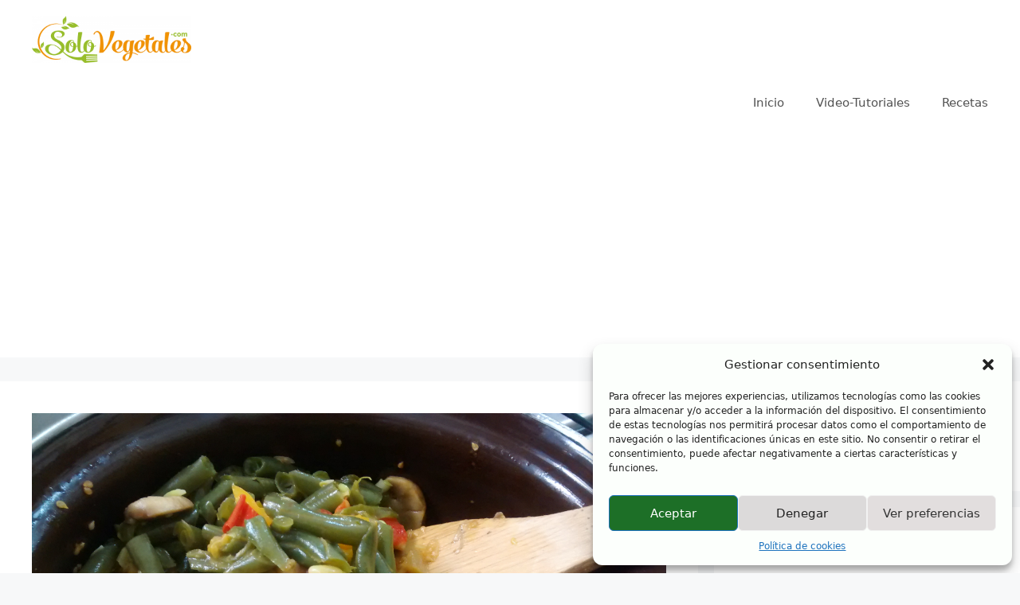

--- FILE ---
content_type: text/html; charset=utf-8
request_url: https://www.google.com/recaptcha/api2/aframe
body_size: 225
content:
<!DOCTYPE HTML><html><head><meta http-equiv="content-type" content="text/html; charset=UTF-8"></head><body><script nonce="QzC0fJdAs5Nj3miC-dj-HQ">/** Anti-fraud and anti-abuse applications only. See google.com/recaptcha */ try{var clients={'sodar':'https://pagead2.googlesyndication.com/pagead/sodar?'};window.addEventListener("message",function(a){try{if(a.source===window.parent){var b=JSON.parse(a.data);var c=clients[b['id']];if(c){var d=document.createElement('img');d.src=c+b['params']+'&rc='+(localStorage.getItem("rc::a")?sessionStorage.getItem("rc::b"):"");window.document.body.appendChild(d);sessionStorage.setItem("rc::e",parseInt(sessionStorage.getItem("rc::e")||0)+1);localStorage.setItem("rc::h",'1768933705729');}}}catch(b){}});window.parent.postMessage("_grecaptcha_ready", "*");}catch(b){}</script></body></html>

--- FILE ---
content_type: text/javascript
request_url: https://www.solovegetales.com/wp-content/plugins/reduce-bounce-rate/js/analyticsjs.js
body_size: 596
content:
var _gaq=_gaq||[];var stFailbackDefaults={trackScrolling:true,stLogInterval:10,docTitle:window.document.title,cutOffTime:900,trackNoEvents:false,trackNoMaxTime:false};window.total_time=0;var stIntervalObj=null;var EventNONInteraction=false;var Frequency=null;var Repentance=null;function TrackingLogTime(a){return a[0]==50?(parseInt(a[1])+1)+":00":(a[1]||"0")+":"+(parseInt(a[0])+10)}function stInitializeControlVars(){if(typeof window.trackScrolling=="undefined"){window.trackScrolling=window.stFailbackDefaults.trackScrolling}if(typeof window.stLogInterval=="undefined"){window.stLogInterval=window.stFailbackDefaults.stLogInterval*1000}if(typeof window.docTitle=="undefined"){window.docTitle=window.stFailbackDefaults.docTitle}if(typeof window.cutOffTime=="undefined"){window.cutOffTime=window.stFailbackDefaults.cutOffTime}if(typeof window.trackNoEvents=="undefined"){window.trackNoEvents=window.stFailbackDefaults.trackNoEvents}if(typeof window.trackNoMaxTime=="undefined"){window.trackNoMaxTime=window.stFailbackDefaults.trackNoMaxTime}if(window.trackScrolling===true){setTimeout(function(){window.onscroll=function(){window.onscroll=null;ga("send","event","Scroll",window.docTitle,"scrolled")}},2000)}}if(window.trackNoEvents===false){function startTimeTracking(a){stInitializeControlVars();window.stIntervalObj=window.setInterval(function(){total_time+=10;if(window.trackNoMaxTime===true){total_time=1}if(window.total_time<=window.cutOffTime){a=TrackingLogTime(a.split(":").reverse());ga("send","event","Time","Log",a)}else{window.clearInterval(window.stIntervalObj)}},(window.stLogInterval))}jQuery(document).ready(function(){startTimeTracking("00")})}if(window.trackScrollingPercentage===true){Frequency=ScrollingPercentageNumber;Repentance=100/ScrollingPercentageNumber;var ScrollMatrix=new Array();for(ix=0;ix<Repentance;ix++){ScrollMatrix[ix]=[Frequency,"false"];Frequency=ScrollingPercentageNumber+Frequency}$(document).scroll(function(a){for(iz=0;iz<ScrollMatrix.length;iz++){if(($(window).scrollTop()+$(window).height()>=$(document).height()*ScrollMatrix[iz][0]/100)&&(ScrollMatrix[iz][1]=="false")){ScrollMatrix[iz][1]="true";ga("send","event","Percentage Page Scroll",window.docTitle,ScrollMatrix[iz][0]+"%",{nonInteraction:EventNONInteraction})}}})};